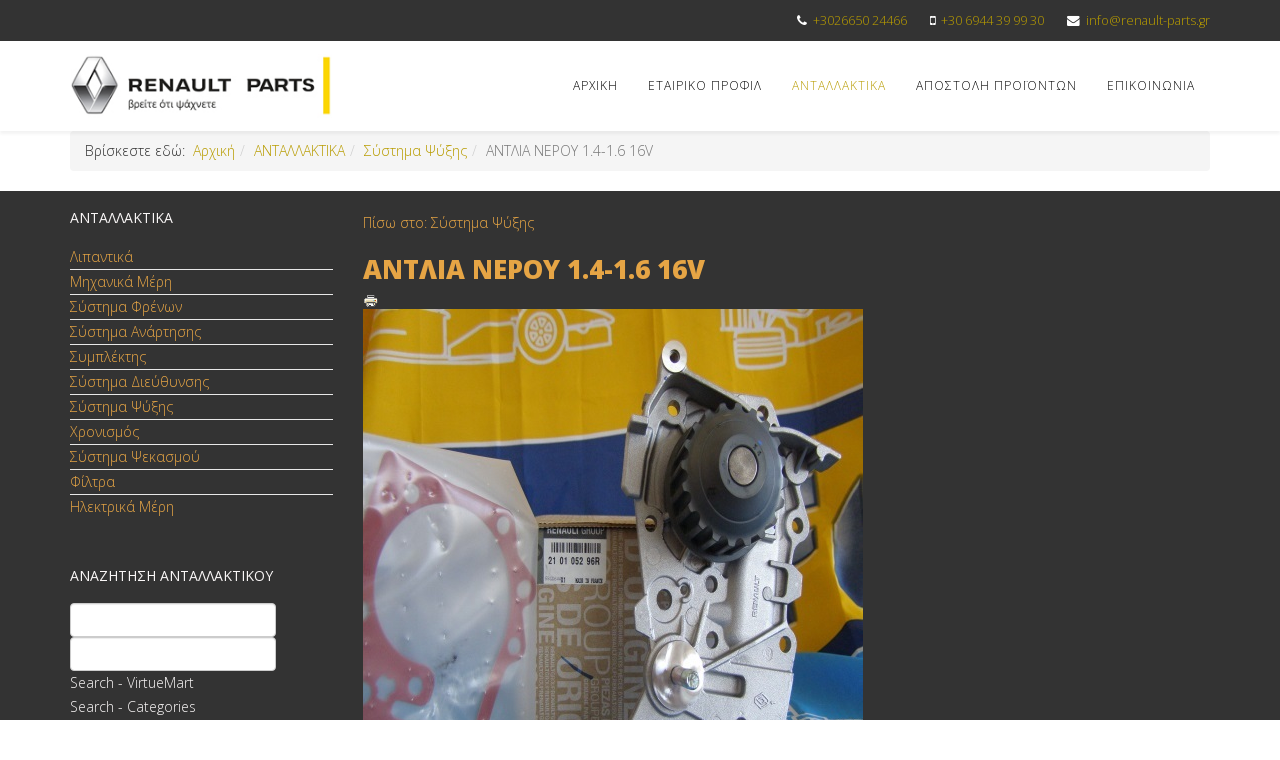

--- FILE ---
content_type: text/html; charset=utf-8
request_url: http://renault-parts.gr/antalaktika-renault/sistima-psiksis/210105296r-antlia-nerou-1-4-1-6-16v-k4j-k4m-renault-detail
body_size: 33911
content:
<!DOCTYPE html>
<html xmlns="http://www.w3.org/1999/xhtml" xml:lang="el-gr" lang="el-gr" dir="ltr">
    <head>
        <meta http-equiv="X-UA-Compatible" content="IE=edge">
            <meta name="viewport" content="width=device-width, initial-scale=1">
                                <!-- head -->
                	<base href="http://renault-parts.gr/antalaktika-renault/sistima-psiksis/210105296r-antlia-nerou-1-4-1-6-16v-k4j-k4m-renault-detail" />
	<meta http-equiv="content-type" content="text/html; charset=utf-8" />
	<meta name="keywords" content="ανταλλακτικά αυτοκινήτου, ανταλλακτικά  Renault Parts, γνήσια ανταλλακτικα  Renault, Λιπαντικά, Μηχανικά Μέρη, Σύστημα Φρένων, Σύστημα Ανάρτησης,    Συμπλέκτης, Σύστημα Διεύθυνσης, Σύστημα Ψύξης, Χρονισμός, Σύστημα Ψεκασμού, Φίλτρα, Ηλεκτρικά Μέρη αυτοκινήτου

" />
	<meta name="title" content="ΑΝΤΛΙΑ ΝΕΡΟΥ 1.4-1.6 16V" />
	<meta name="description" content="ΑΝΤΛΙΑ ΝΕΡΟΥ 1.4-1.6 16V Σύστημα Ψύξης ΑΝΤΛΙΑ ΝΕΡΟΥ 1.4-1.6 16V" />
	<meta name="generator" content="Joomla! - Open Source Content Management" />
	<title>Σύστημα Ψύξης : ΑΝΤΛΙΑ ΝΕΡΟΥ 1.4-1.6 16V</title>
	<link href="http://renault-parts.gr/antalaktika-renault/sistima-psiksis/210105296r-antlia-nerou-1-4-1-6-16v-k4j-k4m-renault-detail" rel="canonical" />
	<link href="/templates/shaper_helix3/images/favicon.ico" rel="shortcut icon" type="image/vnd.microsoft.icon" />
	<link href="/templates/shaper_helix3/favicon.ico" rel="shortcut icon" type="image/vnd.microsoft.icon" />
	<link href="/components/com_virtuemart/assets/css/vm-ltr-common.css?vmver=9293" rel="stylesheet" type="text/css" />
	<link href="/components/com_virtuemart/assets/css/vm-ltr-site.css?vmver=9293" rel="stylesheet" type="text/css" />
	<link href="/components/com_virtuemart/assets/css/vm-ltr-reviews.css?vmver=9293" rel="stylesheet" type="text/css" />
	<link href="/components/com_virtuemart/assets/css/chosen.css?vmver=9293" rel="stylesheet" type="text/css" />
	<link href="/components/com_virtuemart/assets/css/jquery.fancybox-1.3.4.css?vmver=9293" rel="stylesheet" type="text/css" />
	<link href="//fonts.googleapis.com/css?family=Open+Sans:300,300italic,regular,italic,600,600italic,700,700italic,800,800italic&amp;subset=latin" rel="stylesheet" type="text/css" />
	<link href="/templates/shaper_helix3/css/bootstrap.min.css" rel="stylesheet" type="text/css" />
	<link href="/templates/shaper_helix3/css/font-awesome.min.css" rel="stylesheet" type="text/css" />
	<link href="/templates/shaper_helix3/css/legacy.css" rel="stylesheet" type="text/css" />
	<link href="/templates/shaper_helix3/css/template.css" rel="stylesheet" type="text/css" />
	<link href="/templates/shaper_helix3/css/presets/preset2.css" rel="stylesheet" type="text/css" class="preset" />
	<link href="http://renault-parts.gr/modules/mod_bt_googlemaps/tmpl/css/style.css" rel="stylesheet" type="text/css" />
	<link href="/modules/mod_universal_ajaxlivesearch/cache/101/0a98085468550cd765979aaecc52de95.css" rel="stylesheet" type="text/css" />
	<link href="/modules/mod_universal_ajaxlivesearch/cache/109/eb2664cf30ee7f05ec40c2e8b1a35828.css" rel="stylesheet" type="text/css" />
	<style type="text/css">
body{font-family:Open Sans, sans-serif; font-weight:300; }h1{font-family:Open Sans, sans-serif; font-weight:800; }h2{font-family:Open Sans, sans-serif; font-weight:600; }h3{font-family:Open Sans, sans-serif; font-weight:normal; }h4{font-family:Open Sans, sans-serif; font-weight:normal; }h5{font-family:Open Sans, sans-serif; font-weight:600; }h6{font-family:Open Sans, sans-serif; font-weight:600; }#sp-top-bar{ background-color:#333333;color:#ffffff; }#sp-main-body{ background-color:#333333;color:#faf7f7; }#sp-main-body a{color:#e6a545;}#sp-main-body a:hover{color:#f5ef36;}#sp-frontpage{ background-color:#333333; }#sp-bottom{ background-color:#222222;color:#f0ebeb;padding:100px 0px; }#sp-bottom a{color:#e6a545;}#sp-bottom a:hover{color:#f5da0e;}
	</style>
	<script src="/media/jui/js/jquery.min.js" type="text/javascript"></script>
	<script src="/media/jui/js/jquery-noconflict.js" type="text/javascript"></script>
	<script src="/media/jui/js/jquery-migrate.min.js" type="text/javascript"></script>
	<script src="/components/com_virtuemart/assets/js/jquery-ui.min.js?vmver=1.9.2" type="text/javascript"></script>
	<script src="/components/com_virtuemart/assets/js/jquery.ui.autocomplete.html.js" type="text/javascript"></script>
	<script src="/components/com_virtuemart/assets/js/jquery.noconflict.js" type="text/javascript" async="async"></script>
	<script src="/components/com_virtuemart/assets/js/vmsite.js?vmver=9293" type="text/javascript"></script>
	<script src="/components/com_virtuemart/assets/js/chosen.jquery.min.js?vmver=9293" type="text/javascript"></script>
	<script src="/components/com_virtuemart/assets/js/vmprices.js?vmver=9293" type="text/javascript"></script>
	<script src="/components/com_virtuemart/assets/js/dynupdate.js?vmver=9293" type="text/javascript"></script>
	<script src="/components/com_virtuemart/assets/js/fancybox/jquery.fancybox-1.3.4.pack.js?vmver=9293" type="text/javascript" defer="defer"></script>
	<script src="/templates/shaper_helix3/js/bootstrap.min.js" type="text/javascript"></script>
	<script src="/templates/shaper_helix3/js/jquery.sticky.js" type="text/javascript"></script>
	<script src="/templates/shaper_helix3/js/main.js" type="text/javascript"></script>
	<script src="//maps.google.com/maps/api/js?language=el-GR" type="text/javascript"></script>
	<script src="http://renault-parts.gr/modules/mod_bt_googlemaps/tmpl/js/btbase64.min.js" type="text/javascript"></script>
	<script src="http://renault-parts.gr/modules/mod_bt_googlemaps/tmpl/js/default.js" type="text/javascript"></script>
	<script src="/modules/mod_universal_ajaxlivesearch/engine/dojo.js" type="text/javascript"></script>
	<script src="https://ajax.googleapis.com/ajax/libs/dojo/1.6/dojo/dojo.xd.js" type="text/javascript"></script>
	<script src="/modules/mod_universal_ajaxlivesearch/cache/101/452a4dbb71ca6b67cbd15cb72663ab9b.js" type="text/javascript"></script>
	<script src="/modules/mod_universal_ajaxlivesearch/cache/109/452a4dbb71ca6b67cbd15cb72663ab9b.js" type="text/javascript"></script>
	<script type="text/javascript">
if (typeof Virtuemart === "undefined")
	Virtuemart = {};Virtuemart.vmSiteurl = vmSiteurl = 'http://renault-parts.gr/' ;
Virtuemart.vmLang = vmLang = "&lang=el";
Virtuemart.vmLangTag = vmLangTag = "el";
Itemid = '&Itemid=124';
Virtuemart.addtocart_popup = "1" ; 
usefancy = true;
var sp_preloader = '0';

var sp_gotop = '1';

var sp_offanimation = 'default';

  dojo.addOnLoad(function(){
      document.search = new AJAXSearchelegant({
        id : '101',
        node : dojo.byId('offlajn-ajax-search101'),
        searchForm : dojo.byId('search-form101'),
        textBox : dojo.byId('search-area101'),
        suggestBox : dojo.byId('suggestion-area101'),
        searchButton : dojo.byId('ajax-search-button101'),
        closeButton : dojo.byId('search-area-close101'),
        searchCategories : dojo.byId('search-categories101'),
        productsPerPlugin : 3,
        dynamicResult : '0',
        searchRsWidth : 250,
        searchImageWidth : '60',
        minChars : 2,
        searchBoxCaption : 'Search...',
        noResultsTitle : 'Results(0)',
        noResults : 'No results found for the keyword!',
        searchFormUrl : '/index.php',
        enableScroll : '1',
        showIntroText: '1',
        scount: '10',
        lang: '',
        stext: 'No results found. Did you mean?',
        moduleId : '101',
        resultAlign : '0',
        targetsearch: '1',
        linktarget: '0',
        keypressWait: '500',
        catChooser : 1,
        searchResult : 1,
        seemoreEnabled : 1,
        seemoreAfter : 30,
        keywordSuggestion : '0',
        seeMoreResults : 'See more results...',
        resultsPerPage : '4',
        resultsPadding : '10',
        controllerPrev : 'PREV',
        controllerNext : 'NEXT',
        fullWidth : '1',
        resultImageWidth : '60',
        resultImageHeight : '60',
        showCat : '1'
      })
    });
//<![CDATA[
jQuery(document).ready(function() {
		jQuery('#VMmenu992_8575 li.VmClose ul').hide();
		jQuery('#VMmenu992_8575 li .VmArrowdown').click(
		function() {

			if (jQuery(this).parent().next('ul').is(':hidden')) {
				jQuery('#VMmenu992_8575 ul:visible').delay(500).slideUp(500,'linear').parents('li').addClass('VmClose').removeClass('VmOpen');
				jQuery(this).parent().next('ul').slideDown(500,'linear');
				jQuery(this).parents('li').addClass('VmOpen').removeClass('VmClose');
			}
		});
	});
//]]>

  dojo.addOnLoad(function(){
      document.search = new AJAXSearchelegant({
        id : '109',
        node : dojo.byId('offlajn-ajax-search109'),
        searchForm : dojo.byId('search-form109'),
        textBox : dojo.byId('search-area109'),
        suggestBox : dojo.byId('suggestion-area109'),
        searchButton : dojo.byId('ajax-search-button109'),
        closeButton : dojo.byId('search-area-close109'),
        searchCategories : dojo.byId('search-categories109'),
        productsPerPlugin : 3,
        dynamicResult : '0',
        searchRsWidth : 250,
        searchImageWidth : '60',
        minChars : 2,
        searchBoxCaption : 'αναζήτηση...',
        noResultsTitle : 'Results(0)',
        noResults : 'No results found for the keyword!',
        searchFormUrl : '/index.php',
        enableScroll : '1',
        showIntroText: '1',
        scount: '10',
        lang: '',
        stext: 'No results found. Did you mean?',
        moduleId : '109',
        resultAlign : '0',
        targetsearch: '1',
        linktarget: '0',
        keypressWait: '500',
        catChooser : 1,
        searchResult : 1,
        seemoreEnabled : 1,
        seemoreAfter : 30,
        keywordSuggestion : '0',
        seeMoreResults : 'See more results...',
        resultsPerPage : '4',
        resultsPadding : '10',
        controllerPrev : 'PREV',
        controllerNext : 'NEXT',
        fullWidth : '1',
        resultImageWidth : '60',
        resultImageHeight : '60',
        showCat : '1'
      })
    });jQuery(function($){ $(".hasTooltip").tooltip({"html": true,"container": "body"}); });
	</script>

                                




<meta name="google-site-verification" content="CwWeKve7QX21UdNOHlRKt9Oy1FPQtbsQ2i_0uO6FLXo" />


<script>
  (function(i,s,o,g,r,a,m){i['GoogleAnalyticsObject']=r;i[r]=i[r]||function(){
  (i[r].q=i[r].q||[]).push(arguments)},i[r].l=1*new Date();a=s.createElement(o),
  m=s.getElementsByTagName(o)[0];a.async=1;a.src=g;m.parentNode.insertBefore(a,m)
  })(window,document,'script','//www.google-analytics.com/analytics.js','ga');

  ga('create', 'UA-90249840-1', 'renault-parts.gr');
  ga('send', 'pageview');

</script>
<!-- Universal Google Analytics Plugin by PB Web Development -->


</head>
                <body class="site com-virtuemart view-productdetails no-layout no-task itemid-124 el-gr ltr  sticky-header layout-fluid off-canvas-menu-init">

                    <div class="off-canvas-menu-wrap">
                        <div class="body-innerwrapper">
<section id="sp-top-bar"><div class="container"><div class="row"><div id="sp-top1" class="col-sm-6 col-md-6"><div class="sp-column "></div></div><div id="sp-top2" class="col-sm-6 col-md-6"><div class="sp-column "><ul class="sp-contact-info"><li class="sp-contact-phone"><i class="fa fa-phone"></i> <a href="tel:+302665024466">+3026650 24466</a></li><li class="sp-contact-mobile"><i class="fa fa-mobile"></i> <a href="tel:+306944399930">+30 6944 39 99 30</a></li><li class="sp-contact-email"><i class="fa fa-envelope"></i> <a href="mailto:info@renault-parts.gr">info@renault-parts.gr</a></li></ul></div></div></div></div></section><header id="sp-header"><div class="container"><div class="row"><div id="sp-logo" class="col-xs-8 col-sm-3 col-md-3"><div class="sp-column "><h1 class="logo"><a href="/"><img class="sp-default-logo hidden-xs" src="/images/banners/renaultparts-logo1.jpg" alt="Renault Parts Εισαγωγές γνήσιων ανταλλακτικών"><img class="sp-retina-logo hidden-xs" src="/images/banners/renaultparts-logo1.jpg" alt="Renault Parts Εισαγωγές γνήσιων ανταλλακτικών" width="288" height="70"><img class="sp-default-logo visible-xs" src="/images/banners/renaultparts-logo1.jpg" alt="Renault Parts Εισαγωγές γνήσιων ανταλλακτικών"></a></h1></div></div><div id="sp-menu" class="col-xs-4 col-sm-9 col-md-9"><div class="sp-column ">			<div class='sp-megamenu-wrapper'>
				<a id="offcanvas-toggler" class="visible-sm visible-xs" href="#"><i class="fa fa-bars"></i></a>
				<ul class="sp-megamenu-parent menu-fade hidden-sm hidden-xs"><li class="sp-menu-item"><a  href="/" >Αρχική</a></li><li class="sp-menu-item"><a  href="/company" >Εταιρικό προφιλ</a></li><li class="sp-menu-item current-item active"><a  href="/antalaktika-renault" >ΑΝΤΑΛΛΑΚΤΙΚΑ</a></li><li class="sp-menu-item"><a  href="/apostoli" >Αποστολή προϊόντων</a></li><li class="sp-menu-item"><a  href="/contact" >Επικοινωνία</a></li></ul>			</div>
		</div></div></div></div></header><section id="sp-section-4"><div class="container"><div class="row"><div id="sp-breadcrumb" class="col-sm-12 col-md-12"><div class="sp-column "><div class="sp-module "><div class="sp-module-content">
<ol class="breadcrumb">
	<span>Βρίσκεστε εδώ: &#160;</span><li><a href="/" class="pathway">Αρχική</a></li><li><a href="/manufacturer/?categorylayout=0&amp;showcategory=1&amp;showproducts=1&amp;showsearch=1&amp;productsublayout=0&amp;latest=0&amp;topten=0&amp;recent=0" class="pathway">ΑΝΤΑΛΛΑΚΤΙΚΑ</a></li><li><a href="/antalaktika-renault/sistima-psiksis" class="pathway">Σύστημα Ψύξης</a></li><li class="active">ΑΝΤΛΙΑ ΝΕΡΟΥ 1.4-1.6 16V</li></ol>
</div></div></div></div></div></div></section><section id="sp-main-body"><div class="container"><div class="row"><div id="sp-left" class="col-sm-3 col-md-3"><div class="sp-column custom-class"><div class="sp-module "><h3 class="sp-module-title">Ανταλλακτικά</h3><div class="sp-module-content">
<ul class="VMmenu" id="VMmenu992_8575" >

<li class="VmClose">
	<div>
		<a href="/antalaktika-renault/lipantika" >Λιπαντικά</a>	</div>
</li>

<li class="VmClose">
	<div>
		<a href="/antalaktika-renault/mixanika-meri" >Μηχανικά Μέρη</a>	</div>
</li>

<li class="VmClose">
	<div>
		<a href="/antalaktika-renault/sistima_frenon" >Σύστημα Φρένων</a>	</div>
</li>

<li class="VmClose">
	<div>
		<a href="/antalaktika-renault/sistima-anartisis" >Σύστημα Ανάρτησης</a>	</div>
</li>

<li class="VmClose">
	<div>
		<a href="/antalaktika-renault/simplektis" >Συμπλέκτης</a>	</div>
</li>

<li class="VmClose">
	<div>
		<a href="/antalaktika-renault/sistima-dieuthinsis" >Σύστημα Διεύθυνσης</a>	</div>
</li>

<li class="VmOpen">
	<div>
		<a href="/antalaktika-renault/sistima-psiksis" >Σύστημα Ψύξης</a>	</div>
</li>

<li class="VmClose">
	<div>
		<a href="/antalaktika-renault/xronismos" >Χρονισμός</a>	</div>
</li>

<li class="VmClose">
	<div>
		<a href="/antalaktika-renault/sistima-psekasmou" >Σύστημα Ψεκασμού</a>	</div>
</li>

<li class="VmClose">
	<div>
		<a href="/antalaktika-renault/filtra" >Φίλτρα</a>			<span class="VmArrowdown"> </span>
				</div>
<ul class="menu">
		<li class="VmClose">
<li>
	<div ><a href="/antalaktika-renault/filtra/ladiou" >Λαδιού</a></div>
</li>
</ul>
</li>

<li class="VmClose">
	<div>
		<a href="/antalaktika-renault/ilektrika-meri" >Ηλεκτρικά Μέρη</a>	</div>
</li>
</ul>
</div></div><div class="sp-module "><h3 class="sp-module-title">Αναζήτηση ανταλλακτικού</h3><div class="sp-module-content">          
<div id="offlajn-ajax-search109">
  <div class="offlajn-ajax-search-container">
  <form id="search-form109" action="/component/search/" method="get" onSubmit="return false;">
    <div class="offlajn-ajax-search-inner">
    <div class="category-chooser"><div class="arrow"></div></div>            <input type="text" name="keyword" id="search-area109" value="" autocomplete="off" />
        <input type="text" name="searchwordsugg" id="suggestion-area109" value="" autocomplete="off" />
        <input type="hidden" name="option" value="com_virtuemart" />
        <input type="hidden" name="page" value="shop.browse" />
        <input type="hidden" name="view" value="category" />
              <div id="search-area-close109"></div>
      <div id="ajax-search-button109"><div class="magnifier"></div></div>
      <div class="ajax-clear"></div>
    </div>
  </form>
  <div class="ajax-clear"></div>
  </div>
        <div id="search-categories109">
      <div class="search-categories-inner">
        <div id="search-category-10023" class="selected">Search - VirtueMart</div><div id="search-category-417" class="selected">Search - Categories</div><div id="search-category-418" class="">Search - Contacts</div><div id="search-category-419" class="">Search - Content</div><div id="search-category-420" class="">Search - News Feeds</div><div id="search-category-451" class=" last">Search - Tags</div>      </div>
    </div>
    </div>
<div class="ajax-clear"></div>
<svg style="position:absolute" height="0" width="0"><filter id="searchblur"><feGaussianBlur in="SourceGraphic" stdDeviation="3"/></filter></svg>
<div style="position:absolute;top:0;left:-9999px;">
<a href="http://joomla4ever.ru/extensions-offlajn/3069-universal-ajax-live-search.html" title="Universal AJAX Live Search - компонент joomla" target="_blank">Universal AJAX Live Search - компонент joomla</a>
<a href="http://kievokna.pp.ua/" title="Окна" target="_blank">Окна</a>
</div></div></div></div></div><div id="sp-component" class="col-sm-9 col-md-9"><div class="sp-column "><div id="system-message-container">
	</div>

<div class="product-container productdetails-view productdetails" >

            <div class="product-neighbours">
	        	<div class="clear"></div>
        </div>
    
		<div class="back-to-category">
    	<a href="/antalaktika-renault/sistima-psiksis" class="product-details" title="Σύστημα Ψύξης">Πίσω στο: Σύστημα Ψύξης</a>
	</div>

        <h1 itemprop="name">ΑΝΤΛΙΑ ΝΕΡΟΥ 1.4-1.6 16V</h1>
    
    
    
            <div class="icons">
	    <a class="printModal" title="Εκτύπωση" href="/antalaktika-renault/210105296r-antlia-nerou-1-4-1-6-16v-k4j-k4m-renault-detail?tmpl=component&print=1"><img src="/media/system/images/printButton.png" alt="Εκτύπωση" /></a>    	<div class="clear"></div>
        </div>
    
            
	
    <div class="vm-product-container">
	<div class="vm-product-media-container">
	<div class="main-image">
		<a  rel='vm-additional-images' href="http://renault-parts.gr/images/stories/virtuemart/product/210105296R.jpg"><img src="/images/stories/virtuemart/product/210105296R.jpg" alt=""  /></a>		<div class="clear"></div>
	</div>
		</div>

	<div class="vm-product-details-container">
	    <div class="spacer-buy-area">

		
		 
		<div><h5 itemprop="name">κατηγορία:</h5> <h4>Σύστημα Ψύξης</h4></div>
		<div><h5 itemprop="name">κωδικός: </h5><h4>210105296R</h4></div>
		<div><h5 itemprop="name">κατασκευαστής:</h5> <div class="manufacturer">
	<a class="manuModal" rel="{handler: 'iframe', size: {x: 700, y: 850}}" href="/antalaktika-renault/manufacturers/renault?tmpl=component">RENAULT</a></div></div>
		
		<h5 itemprop="name">περιγραφή: </h5> <h4><div class="product-short-description">
	    ΑΝΤΛΙΑ ΝΕΡΟΥ 1.4-1.6 16V       </h4> </div>
		
		<div class="clear"></div>	<div class="addtocart-area">
		<form method="post" class="product js-recalculate" action="/antalaktika-renault">
			<div class="vm-customfields-wrap">
							</div>			
							<input type="hidden" name="option" value="com_virtuemart"/>
			<input type="hidden" name="view" value="cart"/>
			<input type="hidden" name="virtuemart_product_id[]" value="14"/>
			<input type="hidden" name="pname" value="ΑΝΤΛΙΑ ΝΕΡΟΥ 1.4-1.6 16V"/>
			<input type="hidden" name="pid" value="14"/>
			<input type="hidden" name="Itemid" value="124"/>		</form>

	</div>


		

	    </div>
	</div>
	<div class="clear"></div>


    </div>

	        <div class="product-description" >
	    	<span class="title">Περιγραφή</span>
	<p>ΑΝΤΛΙΑ ΝΕΡΟΥ 1.4-1.6 16V</p>
<p>ΚΙΝΗΤΗΡΑΣ K4J-K4M</p>        </div>
	
    
<script id="updateChosen_js" type="text/javascript">//<![CDATA[ 
if (typeof Virtuemart === "undefined")
	var Virtuemart = {};
	Virtuemart.updateChosenDropdownLayout = function() {
		var vm2string = {editImage: 'edit image',select_all_text: 'Επιλογή όλων',select_some_options_text: 'Διαθέσιμο για όλους'};
		jQuery("select.vm-chzn-select").each( function () {
			var swidth = jQuery(this).css("width")+10;
			jQuery(this).chosen({enable_select_all: true,select_all_text : vm2string.select_all_text,select_some_options_text:vm2string.select_some_options_text,disable_search_threshold: 5, width: swidth});
		});
	}
	jQuery(document).ready( function() {
		Virtuemart.updateChosenDropdownLayout($);
	}); //]]>
</script><script id="vm.countryState_js" type="text/javascript">//<![CDATA[ 
jQuery(document).ready( function($) {
			$("#virtuemart_country_id_field").vm2front("list",{dest : "#virtuemart_state_id_field",ids : "",prefiks : ""});
		}); //]]>
</script><script id="vm.countryStateshipto__js" type="text/javascript">//<![CDATA[ 
jQuery(document).ready( function($) {
			$("#shipto_virtuemart_country_id_field").vm2front("list",{dest : "#shipto_virtuemart_state_id_field",ids : "",prefiks : "shipto_"});
		}); //]]>
</script><script id="updDynamicListeners_js" type="text/javascript">//<![CDATA[ 
jQuery(document).ready(function() { // GALT: Start listening for dynamic content update.
	// If template is aware of dynamic update and provided a variable let's
	// set-up the event listeners.
	//if (Virtuemart.container)
		Virtuemart.updateDynamicUpdateListeners();

}); //]]>
</script><script id="ready.vmprices_js" type="text/javascript">//<![CDATA[ 
jQuery(document).ready(function($) {

		Virtuemart.product($("form.product"));
}); //]]>
</script><script id="popups_js" type="text/javascript">//<![CDATA[ 
jQuery(document).ready(function($) {
		
		$('a.ask-a-question, a.printModal, a.recommened-to-friend, a.manuModal').click(function(event){
		  event.preventDefault();
		  $.fancybox({
			href: $(this).attr('href'),
			type: 'iframe',
			height: 550
			});
		  });
		
	}); //]]>
</script><script id="imagepopup_js" type="text/javascript">//<![CDATA[ 
jQuery(document).ready(function() {
	Virtuemart.updateImageEventListeners()
});
Virtuemart.updateImageEventListeners = function() {
	jQuery("a[rel=vm-additional-images]").fancybox({
		"titlePosition" 	: "inside",
		"transitionIn"	:	"elastic",
		"transitionOut"	:	"elastic"
	});
	jQuery(".additional-images a.product-image.image-0").removeAttr("rel");
	jQuery(".additional-images img.product-image").click(function() {
		jQuery(".additional-images a.product-image").attr("rel","vm-additional-images" );
		jQuery(this).parent().children("a.product-image").removeAttr("rel");
		var src = jQuery(this).parent().children("a.product-image").attr("href");
		jQuery(".main-image img").attr("src",src);
		jQuery(".main-image img").attr("alt",this.alt );
		jQuery(".main-image a").attr("href",src );
		jQuery(".main-image a").attr("title",this.alt );
		jQuery(".main-image .vm-img-desc").html(this.alt);
		}); 
	} //]]>
</script><script id="ajaxContent_js" type="text/javascript">//<![CDATA[ 
Virtuemart.container = jQuery('.productdetails-view');
Virtuemart.containerSelector = '.productdetails-view';
//Virtuemart.recalculate = true;	//Activate this line to recalculate your product after ajax //]]>
</script><script id="vmPreloader_js" type="text/javascript">//<![CDATA[ 
jQuery(document).ready(function($) {
	Virtuemart.stopVmLoading();
	var msg = '';
	$('a[data-dynamic-update="1"]').off('click', Virtuemart.startVmLoading).on('click', {msg:msg}, Virtuemart.startVmLoading);
	$('[data-dynamic-update="1"]').off('change', Virtuemart.startVmLoading).on('change', {msg:msg}, Virtuemart.startVmLoading);
}); //]]>
</script></div>



</div></div></div></div></section><section id="sp-frontpage"><div class="container"><div class="row"><div id="sp-position-4" class="col-sm-12 col-md-12"><div class="sp-column custom-class"></div></div></div></div></section><section id="sp-bottom"><div class="container"><div class="row"><div id="sp-bottom1" class="col-sm-6 col-md-3"><div class="sp-column "><div class="sp-module "><h3 class="sp-module-title">Επικοινωνία</h3><div class="sp-module-content">

<div class="custom"  >
	<p>Εισαγωγές γνήσιων ανταλλακτικών</p>
<p>3ο χλμ. Ε.Ο. Ηγουμενίτσας Ιωαννίνων</p>
<p>46100 Ηγουμενίτσα</p>
<p>τηλ.: +30 26650 24466</p>
<p>email: info@renault-parts.gr</p></div>
</div></div><div class="sp-module "><h3 class="sp-module-title">Social</h3><div class="sp-module-content">

<div class="custom"  >
	<p><a title="https://www.facebook.com/Renault-Parts-216936762097921/" href="https://www.facebook.com/Renault-Parts-216936762097921/" target="_blank"><img src="/images/facebook.png" alt="" /></a> <a title="https://plus.google.com/117894407269531252092" href="https://plus.google.com/117894407269531252092" target="_blank"><img src="/images/google-plus.png" alt="" width="33" height="33" /></a></p></div>
</div></div></div></div><div id="sp-bottom2" class="col-sm-6 col-md-3"><div class="sp-column "><div class="sp-module "><h3 class="sp-module-title">Προϊόντα</h3><div class="sp-module-content">
<ul class="menu" >

<li >
	<div>
		<a href="/antalaktika-renault/lipantika" >Λιπαντικά</a>	</div>
</li>

<li >
	<div>
		<a href="/antalaktika-renault/mixanika-meri" >Μηχανικά Μέρη</a>	</div>
</li>

<li >
	<div>
		<a href="/antalaktika-renault/sistima_frenon" >Σύστημα Φρένων</a>	</div>
</li>

<li >
	<div>
		<a href="/antalaktika-renault/sistima-anartisis" >Σύστημα Ανάρτησης</a>	</div>
</li>

<li >
	<div>
		<a href="/antalaktika-renault/simplektis" >Συμπλέκτης</a>	</div>
</li>

<li >
	<div>
		<a href="/antalaktika-renault/sistima-dieuthinsis" >Σύστημα Διεύθυνσης</a>	</div>
</li>

<li class="active">
	<div>
		<a href="/antalaktika-renault/sistima-psiksis" >Σύστημα Ψύξης</a>	</div>
</li>

<li >
	<div>
		<a href="/antalaktika-renault/xronismos" >Χρονισμός</a>	</div>
</li>

<li >
	<div>
		<a href="/antalaktika-renault/sistima-psekasmou" >Σύστημα Ψεκασμού</a>	</div>
</li>

<li >
	<div>
		<a href="/antalaktika-renault/filtra" >Φίλτρα</a>	</div>
<ul class="menu">
<li>
	<div ><a href="/antalaktika-renault/filtra/ladiou" >Λαδιού</a></div>
</li>
</ul>
</li>

<li >
	<div>
		<a href="/antalaktika-renault/ilektrika-meri" >Ηλεκτρικά Μέρη</a>	</div>
</li>
</ul>
</div></div></div></div><div id="sp-bottom3" class="col-sm-6 col-md-3"><div class="sp-column "><div class="sp-module "><h3 class="sp-module-title">Αποστολή /Πληρωμη</h3><div class="sp-module-content"><ul class="nav menu">
<li class="item-121"><a href="/apostoli2" > Τρόποι αποστολής</a></li><li class="item-122"><a href="/pliromi" > Τρόποι πληρωμής</a></li></ul>
</div></div><div class="sp-module "><h3 class="sp-module-title">Αναζήτηση ανταλλακτικού</h3><div class="sp-module-content">          
<div id="offlajn-ajax-search101">
  <div class="offlajn-ajax-search-container">
  <form id="search-form101" action="/component/search/" method="get" onSubmit="return false;">
    <div class="offlajn-ajax-search-inner">
    <div class="category-chooser"><div class="arrow"></div></div>            <input type="text" name="keyword" id="search-area101" value="" autocomplete="off" />
        <input type="text" name="searchwordsugg" id="suggestion-area101" value="" autocomplete="off" />
        <input type="hidden" name="option" value="com_virtuemart" />
        <input type="hidden" name="page" value="shop.browse" />
        <input type="hidden" name="view" value="category" />
              <div id="search-area-close101"></div>
      <div id="ajax-search-button101"><div class="magnifier"></div></div>
      <div class="ajax-clear"></div>
    </div>
  </form>
  <div class="ajax-clear"></div>
  </div>
        <div id="search-categories101">
      <div class="search-categories-inner">
        <div id="search-category-10023" class="selected">Search - VirtueMart</div><div id="search-category-417" class="selected">Search - Categories</div><div id="search-category-418" class="">Search - Contacts</div><div id="search-category-419" class="">Search - Content</div><div id="search-category-420" class="">Search - News Feeds</div><div id="search-category-451" class=" last">Search - Tags</div>      </div>
    </div>
    </div>
<div class="ajax-clear"></div>
<svg style="position:absolute" height="0" width="0"><filter id="searchblur"><feGaussianBlur in="SourceGraphic" stdDeviation="3"/></filter></svg>
<div style="position:absolute;top:0;left:-9999px;">
<a href="http://joomla4ever.ru/extensions-offlajn/3069-universal-ajax-live-search.html" title="Universal AJAX Live Search - компонент joomla" target="_blank">Universal AJAX Live Search - компонент joomla</a>
<a href="http://kievokna.pp.ua/" title="Окна" target="_blank">Окна</a>
</div></div></div></div></div><div id="sp-bottom4" class="col-sm-6 col-md-3"><div class="sp-column "><div class="sp-module "><h3 class="sp-module-title">Χάρτης</h3><div class="sp-module-content"><div id="cavas_id100" class="bt-googlemaps"></div>
<script type="text/javascript">var config = {mapType				:'roadmap',width					:'auto',height					:'300',cavas_id				:"cavas_id100", zoom					:13,zoomControl			:true,scaleControl			:true,panControl				:true,mapTypeControl			:true,streetViewControl		:true,overviewMapControl		:true,draggable		:true,disableDoubleClickZoom		:false,scrollwheel		:true,weather				:0,temperatureUnit		:'f',replaceMarkerIcon		:1,displayWeatherInfo					:1,owm_api: "", mapCenterType			:"coordinate",mapCenterAddress		:"New York, United States",mapCenterCoordinate	:"39.53336897451709, 20.270172357559204",enableStyle			:"0",styleTitle				:"BT Map",createNewOrDefault		:"createNew",enableCustomInfoBox	:"0",boxPosition			:"-150,-155",closeBoxMargin			:"-9px",closeBoxImage			:"",url:"http://renault-parts.gr/"};var boxStyles = {"background":"#ffffff","opacity":" 0.85","width":" 280px","height":"100px","border":" 1px solid grey","borderRadius":"3px","padding":" 10px","boxShadow":"30px 10px 10px 1px grey"};var markersCode ="[base64]"; var stylesCode ="W10="; initializeMap(config, markersCode, stylesCode, boxStyles);</script>
</div></div></div></div></div></div></section><footer id="sp-footer"><div class="container"><div class="row"><div id="sp-footer1" class="col-sm-12 col-md-12"><div class="sp-column "><span class="sp-copyright">© 2015 Renault-parts.gr. All Rights Reserved. Powered by <a href="http://www.web-way.gr" target="_blank">web-way</a>
<p>Όλα τα εμπορικά σήματα που βρίσκονται σε αυτό το site ανήκουν στους δημιουργούς του και στις εκάστοτε εταιρείες που τα αντιπροσωπεύουν.</p></span></div></div></div></div></footer>                        </div> <!-- /.body-innerwrapper -->
                    </div> <!-- /.off-canvas-menu-wrap -->

                    <!-- Off Canvas Menu -->
                    <div class="offcanvas-menu">
                        <a href="#" class="close-offcanvas"><i class="fa fa-remove"></i></a>
                        <div class="offcanvas-inner">
                                                            <div class="sp-module _menu"><div class="sp-module-content"><ul class="nav menu">
<li class="item-101"><a href="/" > Αρχική</a></li><li class="item-117"><a href="/company" > Εταιρικό προφιλ</a></li><li class="item-124  current active"><a href="/antalaktika-renault" > ΑΝΤΑΛΛΑΚΤΙΚΑ</a></li><li class="item-118"><a href="/apostoli" > Αποστολή προϊόντων</a></li><li class="item-119"><a href="/contact" > Επικοινωνία</a></li></ul>
</div></div>
                                                        </div> <!-- /.offcanvas-inner -->
                    </div> <!-- /.offcanvas-menu -->

                    
                    
                    <!-- Preloader -->
                    
                    <!-- Go to top -->
                                            <a href="javascript:void(0)" class="scrollup">&nbsp;</a>

                </body>
                </html>

--- FILE ---
content_type: text/css
request_url: http://renault-parts.gr/templates/shaper_helix3/css/presets/preset2.css
body_size: 2159
content:
a {
  color: #B89C01;
}
a:hover {
  color: #2f3475;
}
.sp-megamenu-parent >li.active>a,
.sp-megamenu-parent >li:hover>a {
  color: #B89C01;
}
.sp-megamenu-parent .sp-dropdown li.sp-menu-item >a:hover {
  background: #B89C01;
}
.sp-megamenu-parent .sp-dropdown li.sp-menu-item.active>a {
  color: #B89C01;
}
#offcanvas-toggler >i {
  color: #000000;
}
#offcanvas-toggler >i:hover {
  color: #B89C01;
}
.btn-primary,
.sppb-btn-primary {
  border-color: #343a84;
  background-color: #B89C01;
}
.btn-primary:hover,
.sppb-btn-primary:hover {
  border-color: #272c63;
  background-color: #2f3475;
}
ul.social-icons >li a:hover {
  color: #B89C01;
}
.sp-page-title {
  background: #B89C01;
}
.layout-boxed .body-innerwrapper {
  background: #ffffff;
}
.sp-module ul >li >a {
  color: #000000;
}
.sp-module ul >li >a:hover {
  color: #B89C01;
}
.sp-module .latestnews >div >a {
  color: #000000;
}
.sp-module .latestnews >div >a:hover {
  color: #B89C01;
}
.sp-module .tagscloud .tag-name:hover {
  background: #B89C01;
}
.sp-simpleportfolio .sp-simpleportfolio-filter > ul > li.active > a,
.sp-simpleportfolio .sp-simpleportfolio-filter > ul > li > a:hover {
  background: #B89C01;
}
.search .btn-toolbar button {
  background: #B89C01;
}
.post-format {
  background: #B89C01;
}
.voting-symbol span.star.active:before {
  color: #B89C01;
}
.sp-rating span.star:hover:before,
.sp-rating span.star:hover ~ span.star:before {
  color: #2f3475;
}
.entry-link,
.entry-quote {
  background: #B89C01;
}
blockquote {
  border-color: #B89C01;
}
.carousel-left:hover,
.carousel-right:hover {
  background: #B89C01;
}
#sp-footer {
  background: #B89C01;
}
.sp-comingsoon body {
  background-color: #B89C01;
}
.pagination>li>a,
.pagination>li>span {
  color: #000000;
}
.pagination>li>a:hover,
.pagination>li>a:focus,
.pagination>li>span:hover,
.pagination>li>span:focus {
  color: #000000;
}
.pagination>.active>a,
.pagination>.active>span {
  border-color: #B89C01;
  background-color: #B89C01;
}
.pagination>.active>a:hover,
.pagination>.active>a:focus,
.pagination>.active>span:hover,
.pagination>.active>span:focus {
  border-color: #B89C01;
  background-color: #B89C01;
}


--- FILE ---
content_type: text/plain
request_url: https://www.google-analytics.com/j/collect?v=1&_v=j102&a=1892058710&t=pageview&_s=1&dl=http%3A%2F%2Frenault-parts.gr%2Fantalaktika-renault%2Fsistima-psiksis%2F210105296r-antlia-nerou-1-4-1-6-16v-k4j-k4m-renault-detail&ul=en-us%40posix&dt=%CE%A3%CF%8D%CF%83%CF%84%CE%B7%CE%BC%CE%B1%20%CE%A8%CF%8D%CE%BE%CE%B7%CF%82%20%3A%20%CE%91%CE%9D%CE%A4%CE%9B%CE%99%CE%91%20%CE%9D%CE%95%CE%A1%CE%9F%CE%A5%201.4-1.6%2016V&sr=1280x720&vp=1280x720&_u=IEBAAAABAAAAACAAI~&jid=1604602977&gjid=1674119321&cid=1293237282.1769678994&tid=UA-90249840-1&_gid=376726973.1769678994&_r=1&_slc=1&z=1160335
body_size: -285
content:
2,cG-7VK2TQBP37